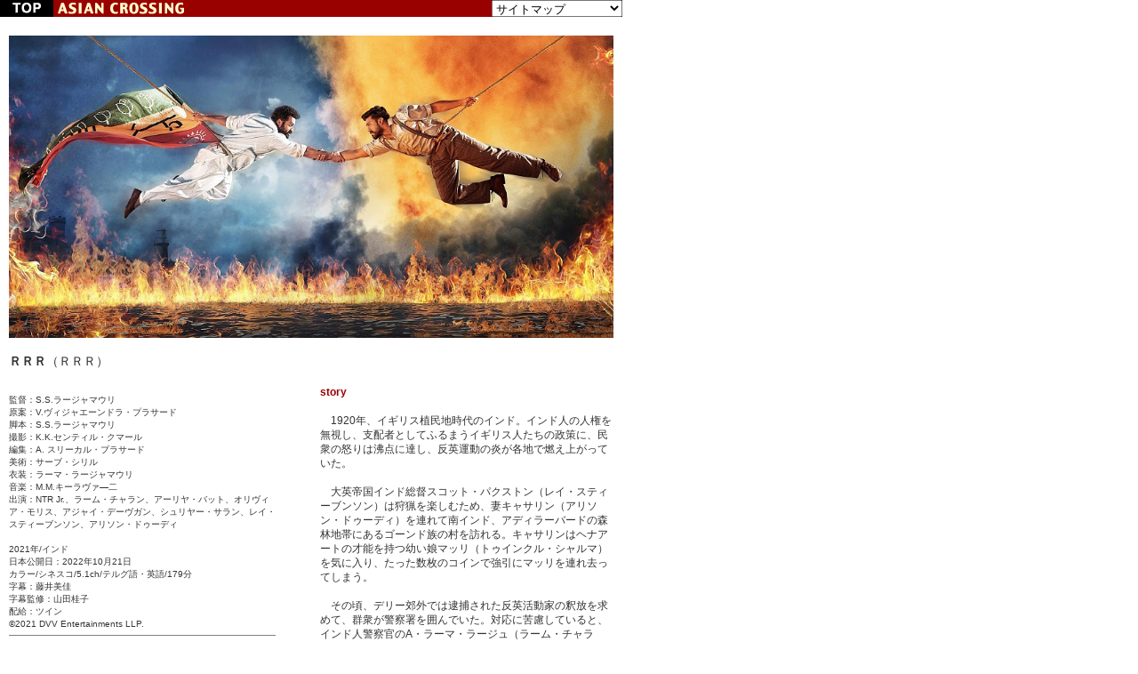

--- FILE ---
content_type: text/html
request_url: http://www.asiancrossing.jp/movie/2022/1025/m1.html
body_size: 13572
content:
<!DOCTYPE HTML PUBLIC "-//W3C//DTD HTML 4.0 Transitional//EN" "http://www.w3.org/TR/REC-html40/loose.dtd">
<HTML lang="ja">
<HEAD>
<META HTTP-EQUIV="Content-Type" CONTENT="text/html;CHARSET=utf-8">
<META http-equiv="Content-Script-Type" content="text/javascript">
<META http-equiv="Content-Style-Type" content="text/css">
<TITLE>アジクロシネマ：「ＲＲＲ」</TITLE>
<META name="description" content="アジアの映画作品紹介">
<META name="keywords" content="ＲＲＲ">
<meta property="og:title" content="アジクロシネマ：「ＲＲＲ」"/>
<meta property="og:type" content="website"/>
<meta property="og:url" content="http://www.asiancrossing.jp/movie/2022/1025/m1.html"/>
<meta property="og:image" content="http://www.asiancrossing.jp/movie/2022/1025/img/m4/p1.jpg"/>
<meta property="og:site_name" content="ASIAN CROSSING"/>
<meta property="og:description" content="アジクロシネマ：「ＲＲＲ」"/>
<link rel="stylesheet" href="../../../font.css" type="text/css">

</HEAD>
<BODY text="#333333"  marginwidth=0 marginheight=0 leftmargin=0 topmargin=0 bgcolor="#ffffff" link="#0033ff" vlink="#006699" alink="#FFFF00">

<form name="menu">
<table width=700 border=0 cellspacing=0 cellpadding=0>
<tr><td valign=top>
<!---ヘッダー--->
<table width=700 border=0 cellspacing=0 cellpadding=0>
<tr><td width=60 bgcolor="#000000" align=center>
<a href="/index.html"><img src="/img/top.gif" border=0 width=32 height=12></a></td>
<td width=300 bgcolor="#990000"><img src="/img/0.gif" border=0 width=5 height=1><img src="/img/logo_s.gif" border=0 width=142 height=13 alt="logo"></td>
<td width=340 align=right bgcolor="#990000">
<select onChange="window.parent.location=this.options[this.selectedIndex].value" class=contents>
<option>サイトマップ
<option value="/index.html">トップページ</option>
<option value="/focus/index.html">−巻頭特集</option>
<option value="/movie/index.html">−映画情報</option>
<option value="/music/index.html">−音楽情報</option>
<option value="/travel/index.html">−旅行情報</option>
<option value="/gourmet/index.html">−グルメ情報</option>
<option value="/col_1/index.html">−電影つれづれ草</option>
<option value="/col_2/index.html">−アジア接近遭遇の旅</option>
<option value="/intv/index.html">−インタビュー</option>
<option value="/new/index.html">−ニューリリース情報</option>
<option value="/clip/index.html">−アジクロクリップ</option>
<option value="/info/info.html">−インフォメーション</option>
<option value="/info/break.html">−アジコのつぶやき</option>
<option value="/board/index.html">−アジア情報掲示板</option>
<option value="/japan/index.html">−Japan</option>
<option value="/korea/index.html">−Korea</option>
<option value="/china/index.html">−China</option>
<option value="/h_kong/index.html">−Hong Kong</option>
<option value="/taiwan/index.html">−Taiwan</option>
<option value="/p_pine/index.html">−Philippines</option>
<option value="/v_nam/index.html">−Vietnam</option>
<option value="/thai/index.html">−Thailand</option>
<option value="/m_sia/index.html">−Malaysia</option>
<option value="/s_pore/index.html">−Singapore</option>
<option value="/i_nesia/index.html">−Indonesia</option>
<option value="/india/index.html">−India</option>
<option value="/nepal/index.html">−Nepal</option>
</select>
</td></tr></table>
<img src="/img/0.gif" border=0 width=1 height=5><br>

<p><!---ここから本文--->
<table width=700 border=0 cellspacing=0 cellpadding=0>
<tr><td width=10><img src="/img/0.gif" border=0 width=10 height=1></td>
<td width=680 valign=top>
<p>
<img src="img/m1/p1.jpg" border=0 width="680" height="*" alt="ＲＲＲ">
</p>
<p><font class="title"><b>ＲＲＲ</b>（ＲＲＲ）</font></p>
<!---ＲＲＲ---><p>
<table width=680 border=0 cellspacing=0 cellpadding=0>
<tr><td width=300 valign=top>
<img src="/img/0.gif" border=0 width=1 height=10><br>
<font class="small">
監督：S.S.ラージャマウリ<br>
原案：V.ヴィジャエーンドラ・プラサード<br>
脚本：S.S.ラージャマウリ<br>
撮影：K.K.センティル・クマール <br>
編集：A. スリーカル・プラサード<br>
美術：サーブ・シリル<br>
衣装：ラーマ・ラージャマウリ<br>
音楽：M.M.キーラヴァ―二<br>
出演：NTR Jr.、ラーム・チャラン、アーリヤ・バット、オリヴィア・モリス、アジャイ・デーヴガン、シュリヤー・サラン、レイ・スティーブンソン、アリソン・ドゥーディ
<br><br>
2021年/インド<br>
日本公開日：2022年10月21日<br>
カラー/シネスコ/5.1ch/テルグ語・英語/179分<br>
字幕：藤井美佳<br>
字幕監修：山田桂子<br>
配給：ツイン<br>
&copy;2021 DVV Entertainments LLP.
<hr size=1 noshade>
2022年　SF・ファンタジー＆ホラーアカデミー（米）<br>
　サターン賞　　最優秀外国語映画<br>
2022年　アトランタ映画批評家協会　国際映画賞<br>
2022年　ロスト・ウィークエンド・フィルムクラブ<br>
　作品賞／観客賞<br>
2022年　ニューヨーク映画批評家協会賞<br>
　監督賞（S.S. ラージャマウリ）<br>
2022年　フィラデルフィア映画祭　観客賞<br>
2022年　サンセット映画協会賞　国際作品賞<br>
2023年　ハリウッド批評家協会<br>
　スポットライト賞／アクション映画賞／国際映画賞<br>
2023年　ゴールデングローブ賞　歌曲賞（「Naatu Naatu」）<br>
2023年　米アカデミー賞　歌曲賞（「Naatu Naatu」）<br>
2023年　日本アカデミー賞　優秀外国作品賞<br>
（他、2023年に世界で多数の賞を受賞）
</font>
<br>
<p>
<img src="img/m1/ps.jpg" border=0 width="220" height="*"alt="poster">
</p>
<br>
</td><td width=50 nowrap><img src="/img/0.gif" border=0 width=50 height=1></td>
<td width=330 valign=top>
<p><font class="text" color="#990000"><b>story</b></font></p>
<p><font class="text">
　1920年、イギリス植民地時代のインド。インド人の人権を無視し、支配者としてふるまうイギリス人たちの政策に、民衆の怒りは沸点に達し、反英運動の炎が各地で燃え上がっていた。
</font></p><p><font class="text">
　大英帝国インド総督スコット・パクストン（レイ・スティーブンソン）は狩猟を楽しむため、妻キャサリン（アリソン・ドゥーディ）を連れて南インド、アディラーバードの森林地帯にあるゴーンド族の村を訪れる。キャサリンはヘナアートの才能を持つ幼い娘マッリ（トゥインクル・シャルマ）を気に入り、たった数枚のコインで強引にマッリを連れ去ってしまう。
</font></p><p><font class="text">
　その頃、デリー郊外では逮捕された反英活動家の釈放を求めて、群衆が警察署を囲んでいた。対応に苦慮していると、インド人警察官のA・ラーマ・ラージュ（ラーム・チャラン）がたった一人で1万を越える群衆の中に飛び込み、リーダーを逮捕。見事、騒ぎを収める。だが、命がけの仕事ぶりにもかかわらず昇進に評価されず、ラーマは強い憤りを感じていた。
</font></p><p><font class="text">
　一方、マッリを救い出すため、森の民で獰猛な虎をも手なづけるゴーンド族のリーダー、コムラム・ビーム（NTR Jr.）がアクタルと名乗り、イスラム教徒の整備工一家に身を潜める。その噂を聞いたラーマも警官であることを隠し、反英活動家たちの集会に潜入。ゴーンド族の足取りを探りはじめていた。
</font></p><p><font class="text">
　ある日、鉄橋で燃料運搬列車の爆発事故が起きる。漁師の少年が川の中に取り残されていた。偶然、橋の上にいたラーマと河岸にいたビームは、互いに合図を送り合い阿吽の呼吸で少年の救出に成功する。初めて会った二人は、その瞬間から真の友との運命的な出会いを感じ、その日以来、互いの素性を知らないまま友情を深めていく。
</font></p><p><font class="text">
　ある日、ビームはイギリス人に叱責されるインド人を労わる優しい白人女性に一目惚れする。彼女は総督の姪ジェニー（オリヴィア・モリス）。ラーマが機転を利かせ、ビームは彼女の買い物に付き合うことに。言葉は通じないが、彼女が住む公邸にマッリがいることがわかる。翌日、公邸での社交パーティに招待されたビームは、ラーマと参加。隙をみてマッリの居場所を確認し、必ず迎えに来ると誓う。
</font></p><p><font class="text">
　ビームたちはマッリ救出の計画を立て、ナイト爵を授かった総督の祝賀パーティを襲撃する。だが、思わぬ敵が立ちはだかった。警官の制服を着たラーマだ。ビームを捉えたラーマは念願の昇進を果たす。しかし、ラーマが昇進に拘っていたのには、理由があった…。
</font></p>
<br>
</td></tr><tr><td colspan=3>
<p>
<font class="text" color="#990000"><b>アジコのおすすめポイント：</b></font></p>
<p><font class="text">
インド映画界のスピルバーグと言っても過言ではないS.S. ラージャマウリ監督の最新作です。舞台は1920年。イギリス植民地時代のインド。当時に実在した独立運動の英雄、ラーマ・ラージュ（1897  or 1898-1924）とコムラム・ビーム（1900 or 1901-1940）が、もしも出会っていたら?!という大胆な発想のもと、NTR Jr.とラーム・チャランという2大スター俳優を主演に、2人の厚い友情を描く歴史エンターテインメントとなっております。さらわれた村の少女を救いたい無学の男と、大望のためエリートとなって警察に潜入したレジスタンスの男。立場の違いから悲劇も生まれますが、その分、後半の盛り上がりは圧巻。<a href="/movie/2018/0820/m2.html" target="_blank">『マガディーラ 勇者転生』</a>を彷彿とさせるシーンや太鼓の使い方もあり、ラーム・チャランが得意な乗馬シーンもふんだんに登場します。「あれ？どうしてそこに馬が？バイクが？」という野暮な疑問は忘れて、流れに身を任せましょう。インド2大叙事詩「ラーマヤーナ』と「マハーバーラタ」のイメージも重ね合わせてあるので、これらをご存知の方にはより楽しめると思います。全体的に派手な演出が多いですが、ストーリー展開はいたってシリアス。感情をぐいぐい持っていかれます。そして、本作の最大のハイライトは「ナートゥダンス」。従来のダンスシーンとは違い、共にダンスの上手い二人が驚異のシンクロ率で難しいステップを踏むダンスバトルになっております。イギリス人チームや女性たちも踊ります。撮影されたのは、ウクライナのキーウにあるマリア宮殿。この美しい宮殿は戦禍を免れているようですが、再びウクライナでロケができる日が早く戻ってほしいものです。なにはともあれ、何度もリピートしたくなる180分。ぜひ大スクリーンでご堪能ください。
</font></p>
<p>
<img src="img/m1/p2.jpg" border=0 width="680" height="*" alt="p2">
</p>
<p>
<table width=680 border=0 cellspacing=0 cellpadding=0><tr><td width=330><img src="img/m1/p3.jpg" border=0 width="330" height="*" alt="p3></td><td width=20><img src="/img/0.gif" border=0 width="20" height=1></td><td width=330><img src="img/m1/p4.jpg" border=0 width="330" height="*" alt="p4">
</td></tr></table>
</p><p>
<table width=680 border=0 cellspacing=0 cellpadding=0><tr><td width=330><img src="img/m1/p5.jpg" border=0 width="330" height="*" alt="p5"></td><td width=20><img src="/img/0.gif" border=0 width="20" height=1></td><td width=330><img src="img/m1/p6.jpg" border=0 width="330" height="*" alt="p6">
</td></tr></table>
</p><p>
<table width=680 border=0 cellspacing=0 cellpadding=0><tr><td width=330><img src="img/m1/p7.jpg" border=0 width="330" height="*" alt="p7"></td><td width=20><img src="/img/0.gif" border=0 width="20" height=1></td><td width=330><img src="img/m1/p8.jpg" border=0 width="330" height="*" alt="p8">
</td></tr></table>
</p><p>
<table width=680 border=0 cellspacing=0 cellpadding=0><tr><td width=330><img src="img/m1/p9.jpg" border=0 width="330" height="*" alt="p9"></td><td width=20><img src="/img/0.gif" border=0 width="20" height=1></td><td width=330><img src="img/m1/p10.jpg" border=0 width="330" height="*" alt="p10">
</td></tr></table>
</p><p>
<img src="img/m1/p11.jpg" border=0 width="680" height="*" alt="p11">
</p>
<p align=right>
<font class="text">
<a href="http://rrr-movie.jp/" target="_blank">▼公式サイト</a>　<a href="https://youtu.be/TFX4y62OMAg" target="_blank">▼予告編</a>　<a href="/focus/2022/1110/index.html" target="_blank">▼来日舞台挨拶</a></font></p>
</td></tr></table>
</td><td width=10><img src="/img/0.gif" border=0 width=10 height=1></td></tr></table>
</p><br>
</td></tr></table>
</form>
</BODY>
</HTML>

--- FILE ---
content_type: text/css
request_url: http://www.asiancrossing.jp/font.css
body_size: 754
content:
<STYLE TYPE="text/css">
<!--
a:link{text-decoration: none;}
a:visited{text-decoration: none;}
a:active{text-decoration: none;}

font{font-family: -apple-system, BlinkMacSystemFont, 'Helvetica Neue', 'Hiragino Sans', 'Hiragino Kaku Gothic ProN', '���S�V�b�N  Medium', meiryo, sans-serif;}
.titleb{font-size:18px;line-height:150%}
.title{font-size:14px;line-height:150%}
.text{font-size:12px;line-height:140%}
.textn{font-size:12px;line-height:130%}
.textn2{font-size:12px}
.texts{font-size:11px;line-height:140%}
.small{font-size:10px;line-height:140%}
.smalln{font-size:10px;line-height:120%}
.smalln2{font-size:10px}
.smalls{font-size:9px;line-height:120%}

.eptext{font-size:12px;line-height:20px}
.epsmall{font-size:10px;line-height:14px}
-->
</STYLE>